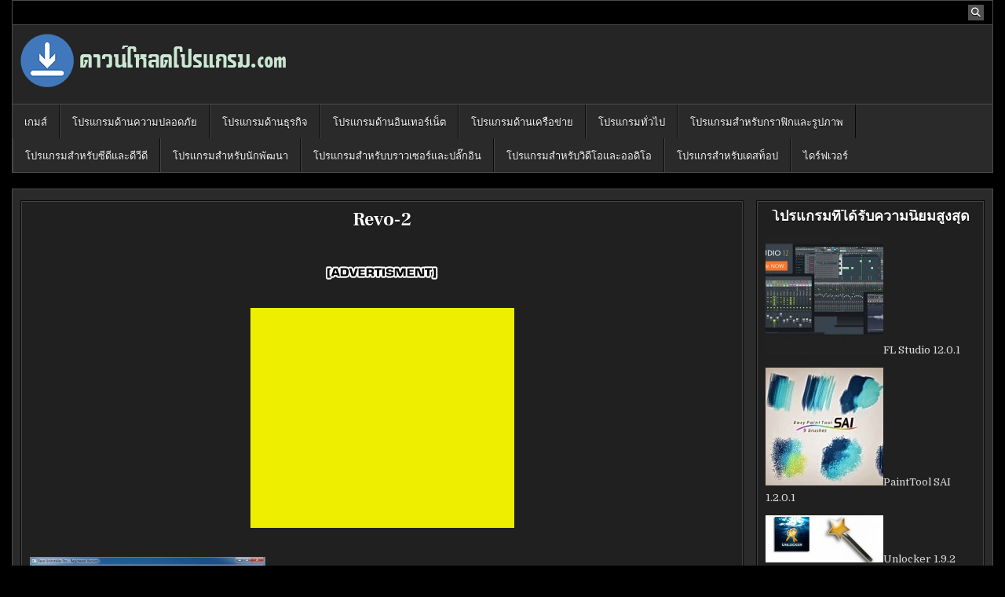

--- FILE ---
content_type: text/html; charset=UTF-8
request_url: https://xn--12c1batl1bmbns9b3e5jid9m.com/revo-uninstaller-pro-3-1-2/revo-2/
body_size: 12320
content:
<!DOCTYPE html>
<html dir="ltr" lang="th"
	prefix="og: https://ogp.me/ns#" >
<head>
<meta charset="UTF-8">
<meta name="viewport" content="width=device-width, initial-scale=1.0">
<link rel="profile" href="http://gmpg.org/xfn/11">
<title>Revo-2 | Download Program Free | ดาวน์โหลดโปรแกรมฟรี</title>

		<!-- All in One SEO 4.2.0 -->
		<meta name="robots" content="max-image-preview:large" />
		<link rel="canonical" href="https://xn--12c1batl1bmbns9b3e5jid9m.com/revo-uninstaller-pro-3-1-2/revo-2/" />
		<meta property="og:locale" content="th_TH" />
		<meta property="og:site_name" content="Download Program Free | ดาวน์โหลดโปรแกรมฟรี | ดาวน์โหลดโปรแกรม ดอท คอม รวบรวมโปรแกรมดี โปรแกรมฟรี ไว้ให้คุณได้เลือก download ไว้มากมาย" />
		<meta property="og:type" content="article" />
		<meta property="og:title" content="Revo-2 | Download Program Free | ดาวน์โหลดโปรแกรมฟรี" />
		<meta property="og:url" content="https://xn--12c1batl1bmbns9b3e5jid9m.com/revo-uninstaller-pro-3-1-2/revo-2/" />
		<meta property="og:image" content="https://xn--12c1batl1bmbns9b3e5jid9m.com/wp-content/uploads/2022/04/downloadprogramdotcom-1.png" />
		<meta property="og:image:secure_url" content="https://xn--12c1batl1bmbns9b3e5jid9m.com/wp-content/uploads/2022/04/downloadprogramdotcom-1.png" />
		<meta property="article:published_time" content="2015-05-24T08:49:32+00:00" />
		<meta property="article:modified_time" content="2015-05-24T08:49:32+00:00" />
		<meta name="twitter:card" content="summary" />
		<meta name="twitter:title" content="Revo-2 | Download Program Free | ดาวน์โหลดโปรแกรมฟรี" />
		<meta name="twitter:image" content="https://xn--12c1batl1bmbns9b3e5jid9m.com/wp-content/uploads/2022/04/downloadprogramdotcom-1.png" />
		<script type="application/ld+json" class="aioseo-schema">
			{"@context":"https:\/\/schema.org","@graph":[{"@type":"WebSite","@id":"https:\/\/xn--12c1batl1bmbns9b3e5jid9m.com\/#website","url":"https:\/\/xn--12c1batl1bmbns9b3e5jid9m.com\/","name":"Download Program Free | \u0e14\u0e32\u0e27\u0e19\u0e4c\u0e42\u0e2b\u0e25\u0e14\u0e42\u0e1b\u0e23\u0e41\u0e01\u0e23\u0e21\u0e1f\u0e23\u0e35","description":"\u0e14\u0e32\u0e27\u0e19\u0e4c\u0e42\u0e2b\u0e25\u0e14\u0e42\u0e1b\u0e23\u0e41\u0e01\u0e23\u0e21 \u0e14\u0e2d\u0e17 \u0e04\u0e2d\u0e21 \u0e23\u0e27\u0e1a\u0e23\u0e27\u0e21\u0e42\u0e1b\u0e23\u0e41\u0e01\u0e23\u0e21\u0e14\u0e35 \u0e42\u0e1b\u0e23\u0e41\u0e01\u0e23\u0e21\u0e1f\u0e23\u0e35 \u0e44\u0e27\u0e49\u0e43\u0e2b\u0e49\u0e04\u0e38\u0e13\u0e44\u0e14\u0e49\u0e40\u0e25\u0e37\u0e2d\u0e01 download \u0e44\u0e27\u0e49\u0e21\u0e32\u0e01\u0e21\u0e32\u0e22","inLanguage":"th","publisher":{"@id":"https:\/\/xn--12c1batl1bmbns9b3e5jid9m.com\/#organization"}},{"@type":"Organization","@id":"https:\/\/xn--12c1batl1bmbns9b3e5jid9m.com\/#organization","name":"\u0e14\u0e32\u0e27\u0e19\u0e4c\u0e42\u0e2b\u0e25\u0e14\u0e42\u0e1b\u0e23\u0e41\u0e01\u0e23\u0e21 \u0e14\u0e2d\u0e17 \u0e04\u0e2d\u0e21","url":"https:\/\/xn--12c1batl1bmbns9b3e5jid9m.com\/","logo":{"@type":"ImageObject","@id":"https:\/\/xn--12c1batl1bmbns9b3e5jid9m.com\/#organizationLogo","url":"https:\/\/xn--12c1batl1bmbns9b3e5jid9m.com\/wp-content\/uploads\/2016\/09\/cropped-download.png","width":512,"height":512},"image":{"@id":"https:\/\/xn--12c1batl1bmbns9b3e5jid9m.com\/#organizationLogo"}},{"@type":"BreadcrumbList","@id":"https:\/\/xn--12c1batl1bmbns9b3e5jid9m.com\/revo-uninstaller-pro-3-1-2\/revo-2\/#breadcrumblist","itemListElement":[{"@type":"ListItem","@id":"https:\/\/xn--12c1batl1bmbns9b3e5jid9m.com\/#listItem","position":1,"item":{"@type":"WebPage","@id":"https:\/\/xn--12c1batl1bmbns9b3e5jid9m.com\/","name":"Home","description":"\u0e14\u0e32\u0e27\u0e19\u0e4c\u0e42\u0e2b\u0e25\u0e14\u0e42\u0e1b\u0e23\u0e41\u0e01\u0e23\u0e21 \u0e14\u0e2d\u0e17 \u0e04\u0e2d\u0e21 \u0e23\u0e27\u0e1a\u0e23\u0e27\u0e21\u0e42\u0e1b\u0e23\u0e41\u0e01\u0e23\u0e21\u0e14\u0e35 \u0e42\u0e1b\u0e23\u0e41\u0e01\u0e23\u0e21\u0e1f\u0e23\u0e35 \u0e44\u0e27\u0e49\u0e43\u0e2b\u0e49\u0e04\u0e38\u0e13\u0e44\u0e14\u0e49\u0e40\u0e25\u0e37\u0e2d\u0e01 download \u0e44\u0e27\u0e49\u0e21\u0e32\u0e01\u0e21\u0e32\u0e22","url":"https:\/\/xn--12c1batl1bmbns9b3e5jid9m.com\/"},"nextItem":"https:\/\/xn--12c1batl1bmbns9b3e5jid9m.com\/revo-uninstaller-pro-3-1-2\/revo-2\/#listItem"},{"@type":"ListItem","@id":"https:\/\/xn--12c1batl1bmbns9b3e5jid9m.com\/revo-uninstaller-pro-3-1-2\/revo-2\/#listItem","position":2,"item":{"@type":"WebPage","@id":"https:\/\/xn--12c1batl1bmbns9b3e5jid9m.com\/revo-uninstaller-pro-3-1-2\/revo-2\/","name":"Revo-2","url":"https:\/\/xn--12c1batl1bmbns9b3e5jid9m.com\/revo-uninstaller-pro-3-1-2\/revo-2\/"},"previousItem":"https:\/\/xn--12c1batl1bmbns9b3e5jid9m.com\/#listItem"}]},{"@type":"Person","@id":"https:\/\/xn--12c1batl1bmbns9b3e5jid9m.com\/author\/ppong\/#author","url":"https:\/\/xn--12c1batl1bmbns9b3e5jid9m.com\/author\/ppong\/","name":"Program","image":{"@type":"ImageObject","@id":"https:\/\/xn--12c1batl1bmbns9b3e5jid9m.com\/revo-uninstaller-pro-3-1-2\/revo-2\/#authorImage","url":"https:\/\/secure.gravatar.com\/avatar\/33d5c7eab3aa99cf2d11a6dc7c4e1ceb?s=96&d=mm&r=g","width":96,"height":96,"caption":"Program"}},{"@type":"ItemPage","@id":"https:\/\/xn--12c1batl1bmbns9b3e5jid9m.com\/revo-uninstaller-pro-3-1-2\/revo-2\/#itempage","url":"https:\/\/xn--12c1batl1bmbns9b3e5jid9m.com\/revo-uninstaller-pro-3-1-2\/revo-2\/","name":"Revo-2 | Download Program Free | \u0e14\u0e32\u0e27\u0e19\u0e4c\u0e42\u0e2b\u0e25\u0e14\u0e42\u0e1b\u0e23\u0e41\u0e01\u0e23\u0e21\u0e1f\u0e23\u0e35","inLanguage":"th","isPartOf":{"@id":"https:\/\/xn--12c1batl1bmbns9b3e5jid9m.com\/#website"},"breadcrumb":{"@id":"https:\/\/xn--12c1batl1bmbns9b3e5jid9m.com\/revo-uninstaller-pro-3-1-2\/revo-2\/#breadcrumblist"},"author":"https:\/\/xn--12c1batl1bmbns9b3e5jid9m.com\/author\/ppong\/#author","creator":"https:\/\/xn--12c1batl1bmbns9b3e5jid9m.com\/author\/ppong\/#author","datePublished":"2015-05-24T08:49:32+07:00","dateModified":"2015-05-24T08:49:32+07:00"}]}
		</script>
		<!-- All in One SEO -->

<link rel='dns-prefetch' href='//www.googletagmanager.com' />
<link rel='dns-prefetch' href='//fonts.googleapis.com' />
<link rel='dns-prefetch' href='//pagead2.googlesyndication.com' />
<link rel="alternate" type="application/rss+xml" title="Download Program Free | ดาวน์โหลดโปรแกรมฟรี &raquo; ฟีด" href="https://xn--12c1batl1bmbns9b3e5jid9m.com/feed/" />
<link rel="alternate" type="application/rss+xml" title="Download Program Free | ดาวน์โหลดโปรแกรมฟรี &raquo; ฟีดความเห็น" href="https://xn--12c1batl1bmbns9b3e5jid9m.com/comments/feed/" />
<link rel="alternate" type="application/rss+xml" title="Download Program Free | ดาวน์โหลดโปรแกรมฟรี &raquo; Revo-2 ฟีดความเห็น" href="https://xn--12c1batl1bmbns9b3e5jid9m.com/revo-uninstaller-pro-3-1-2/revo-2/feed/" />
<link rel='stylesheet' id='wp-block-library-css'  href='https://xn--12c1batl1bmbns9b3e5jid9m.com/wp-includes/css/dist/block-library/style.min.css?ver=5.9.3' type='text/css' media='all' />
<style id='global-styles-inline-css' type='text/css'>
body{--wp--preset--color--black: #000000;--wp--preset--color--cyan-bluish-gray: #abb8c3;--wp--preset--color--white: #ffffff;--wp--preset--color--pale-pink: #f78da7;--wp--preset--color--vivid-red: #cf2e2e;--wp--preset--color--luminous-vivid-orange: #ff6900;--wp--preset--color--luminous-vivid-amber: #fcb900;--wp--preset--color--light-green-cyan: #7bdcb5;--wp--preset--color--vivid-green-cyan: #00d084;--wp--preset--color--pale-cyan-blue: #8ed1fc;--wp--preset--color--vivid-cyan-blue: #0693e3;--wp--preset--color--vivid-purple: #9b51e0;--wp--preset--gradient--vivid-cyan-blue-to-vivid-purple: linear-gradient(135deg,rgba(6,147,227,1) 0%,rgb(155,81,224) 100%);--wp--preset--gradient--light-green-cyan-to-vivid-green-cyan: linear-gradient(135deg,rgb(122,220,180) 0%,rgb(0,208,130) 100%);--wp--preset--gradient--luminous-vivid-amber-to-luminous-vivid-orange: linear-gradient(135deg,rgba(252,185,0,1) 0%,rgba(255,105,0,1) 100%);--wp--preset--gradient--luminous-vivid-orange-to-vivid-red: linear-gradient(135deg,rgba(255,105,0,1) 0%,rgb(207,46,46) 100%);--wp--preset--gradient--very-light-gray-to-cyan-bluish-gray: linear-gradient(135deg,rgb(238,238,238) 0%,rgb(169,184,195) 100%);--wp--preset--gradient--cool-to-warm-spectrum: linear-gradient(135deg,rgb(74,234,220) 0%,rgb(151,120,209) 20%,rgb(207,42,186) 40%,rgb(238,44,130) 60%,rgb(251,105,98) 80%,rgb(254,248,76) 100%);--wp--preset--gradient--blush-light-purple: linear-gradient(135deg,rgb(255,206,236) 0%,rgb(152,150,240) 100%);--wp--preset--gradient--blush-bordeaux: linear-gradient(135deg,rgb(254,205,165) 0%,rgb(254,45,45) 50%,rgb(107,0,62) 100%);--wp--preset--gradient--luminous-dusk: linear-gradient(135deg,rgb(255,203,112) 0%,rgb(199,81,192) 50%,rgb(65,88,208) 100%);--wp--preset--gradient--pale-ocean: linear-gradient(135deg,rgb(255,245,203) 0%,rgb(182,227,212) 50%,rgb(51,167,181) 100%);--wp--preset--gradient--electric-grass: linear-gradient(135deg,rgb(202,248,128) 0%,rgb(113,206,126) 100%);--wp--preset--gradient--midnight: linear-gradient(135deg,rgb(2,3,129) 0%,rgb(40,116,252) 100%);--wp--preset--duotone--dark-grayscale: url('#wp-duotone-dark-grayscale');--wp--preset--duotone--grayscale: url('#wp-duotone-grayscale');--wp--preset--duotone--purple-yellow: url('#wp-duotone-purple-yellow');--wp--preset--duotone--blue-red: url('#wp-duotone-blue-red');--wp--preset--duotone--midnight: url('#wp-duotone-midnight');--wp--preset--duotone--magenta-yellow: url('#wp-duotone-magenta-yellow');--wp--preset--duotone--purple-green: url('#wp-duotone-purple-green');--wp--preset--duotone--blue-orange: url('#wp-duotone-blue-orange');--wp--preset--font-size--small: 13px;--wp--preset--font-size--medium: 20px;--wp--preset--font-size--large: 36px;--wp--preset--font-size--x-large: 42px;}.has-black-color{color: var(--wp--preset--color--black) !important;}.has-cyan-bluish-gray-color{color: var(--wp--preset--color--cyan-bluish-gray) !important;}.has-white-color{color: var(--wp--preset--color--white) !important;}.has-pale-pink-color{color: var(--wp--preset--color--pale-pink) !important;}.has-vivid-red-color{color: var(--wp--preset--color--vivid-red) !important;}.has-luminous-vivid-orange-color{color: var(--wp--preset--color--luminous-vivid-orange) !important;}.has-luminous-vivid-amber-color{color: var(--wp--preset--color--luminous-vivid-amber) !important;}.has-light-green-cyan-color{color: var(--wp--preset--color--light-green-cyan) !important;}.has-vivid-green-cyan-color{color: var(--wp--preset--color--vivid-green-cyan) !important;}.has-pale-cyan-blue-color{color: var(--wp--preset--color--pale-cyan-blue) !important;}.has-vivid-cyan-blue-color{color: var(--wp--preset--color--vivid-cyan-blue) !important;}.has-vivid-purple-color{color: var(--wp--preset--color--vivid-purple) !important;}.has-black-background-color{background-color: var(--wp--preset--color--black) !important;}.has-cyan-bluish-gray-background-color{background-color: var(--wp--preset--color--cyan-bluish-gray) !important;}.has-white-background-color{background-color: var(--wp--preset--color--white) !important;}.has-pale-pink-background-color{background-color: var(--wp--preset--color--pale-pink) !important;}.has-vivid-red-background-color{background-color: var(--wp--preset--color--vivid-red) !important;}.has-luminous-vivid-orange-background-color{background-color: var(--wp--preset--color--luminous-vivid-orange) !important;}.has-luminous-vivid-amber-background-color{background-color: var(--wp--preset--color--luminous-vivid-amber) !important;}.has-light-green-cyan-background-color{background-color: var(--wp--preset--color--light-green-cyan) !important;}.has-vivid-green-cyan-background-color{background-color: var(--wp--preset--color--vivid-green-cyan) !important;}.has-pale-cyan-blue-background-color{background-color: var(--wp--preset--color--pale-cyan-blue) !important;}.has-vivid-cyan-blue-background-color{background-color: var(--wp--preset--color--vivid-cyan-blue) !important;}.has-vivid-purple-background-color{background-color: var(--wp--preset--color--vivid-purple) !important;}.has-black-border-color{border-color: var(--wp--preset--color--black) !important;}.has-cyan-bluish-gray-border-color{border-color: var(--wp--preset--color--cyan-bluish-gray) !important;}.has-white-border-color{border-color: var(--wp--preset--color--white) !important;}.has-pale-pink-border-color{border-color: var(--wp--preset--color--pale-pink) !important;}.has-vivid-red-border-color{border-color: var(--wp--preset--color--vivid-red) !important;}.has-luminous-vivid-orange-border-color{border-color: var(--wp--preset--color--luminous-vivid-orange) !important;}.has-luminous-vivid-amber-border-color{border-color: var(--wp--preset--color--luminous-vivid-amber) !important;}.has-light-green-cyan-border-color{border-color: var(--wp--preset--color--light-green-cyan) !important;}.has-vivid-green-cyan-border-color{border-color: var(--wp--preset--color--vivid-green-cyan) !important;}.has-pale-cyan-blue-border-color{border-color: var(--wp--preset--color--pale-cyan-blue) !important;}.has-vivid-cyan-blue-border-color{border-color: var(--wp--preset--color--vivid-cyan-blue) !important;}.has-vivid-purple-border-color{border-color: var(--wp--preset--color--vivid-purple) !important;}.has-vivid-cyan-blue-to-vivid-purple-gradient-background{background: var(--wp--preset--gradient--vivid-cyan-blue-to-vivid-purple) !important;}.has-light-green-cyan-to-vivid-green-cyan-gradient-background{background: var(--wp--preset--gradient--light-green-cyan-to-vivid-green-cyan) !important;}.has-luminous-vivid-amber-to-luminous-vivid-orange-gradient-background{background: var(--wp--preset--gradient--luminous-vivid-amber-to-luminous-vivid-orange) !important;}.has-luminous-vivid-orange-to-vivid-red-gradient-background{background: var(--wp--preset--gradient--luminous-vivid-orange-to-vivid-red) !important;}.has-very-light-gray-to-cyan-bluish-gray-gradient-background{background: var(--wp--preset--gradient--very-light-gray-to-cyan-bluish-gray) !important;}.has-cool-to-warm-spectrum-gradient-background{background: var(--wp--preset--gradient--cool-to-warm-spectrum) !important;}.has-blush-light-purple-gradient-background{background: var(--wp--preset--gradient--blush-light-purple) !important;}.has-blush-bordeaux-gradient-background{background: var(--wp--preset--gradient--blush-bordeaux) !important;}.has-luminous-dusk-gradient-background{background: var(--wp--preset--gradient--luminous-dusk) !important;}.has-pale-ocean-gradient-background{background: var(--wp--preset--gradient--pale-ocean) !important;}.has-electric-grass-gradient-background{background: var(--wp--preset--gradient--electric-grass) !important;}.has-midnight-gradient-background{background: var(--wp--preset--gradient--midnight) !important;}.has-small-font-size{font-size: var(--wp--preset--font-size--small) !important;}.has-medium-font-size{font-size: var(--wp--preset--font-size--medium) !important;}.has-large-font-size{font-size: var(--wp--preset--font-size--large) !important;}.has-x-large-font-size{font-size: var(--wp--preset--font-size--x-large) !important;}
</style>
<link rel='stylesheet' id='cutemag-maincss-css'  href='https://xn--12c1batl1bmbns9b3e5jid9m.com/wp-content/themes/cutemag/style.css' type='text/css' media='all' />
<link rel='stylesheet' id='fontawesome-css'  href='https://xn--12c1batl1bmbns9b3e5jid9m.com/wp-content/themes/cutemag/assets/css/all.min.css' type='text/css' media='all' />
<link rel='stylesheet' id='cutemag-webfont-css'  href='//fonts.googleapis.com/css?family=Domine:400,700|Oswald:400,700|Patua+One|Frank+Ruhl+Libre:400,700&#038;display=swap' type='text/css' media='all' />
<script type='text/javascript' src='https://xn--12c1batl1bmbns9b3e5jid9m.com/wp-includes/js/jquery/jquery.min.js?ver=3.6.0' id='jquery-core-js'></script>
<script type='text/javascript' src='https://xn--12c1batl1bmbns9b3e5jid9m.com/wp-includes/js/jquery/jquery-migrate.min.js?ver=3.3.2' id='jquery-migrate-js'></script>
<script type='text/javascript' id='jquery-js-after'>
jQuery(document).ready(function() {
	jQuery(".46b7aaffa40c6c8783d3add1b6995316").click(function() {
		jQuery.post(
			"https://xn--12c1batl1bmbns9b3e5jid9m.com/wp-admin/admin-ajax.php", {
				"action": "quick_adsense_onpost_ad_click",
				"quick_adsense_onpost_ad_index": jQuery(this).attr("data-index"),
				"quick_adsense_nonce": "f35c65bc36",
			}, function(response) { }
		);
	});
});
</script>
<!--[if lt IE 9]>
<script type='text/javascript' src='https://xn--12c1batl1bmbns9b3e5jid9m.com/wp-content/themes/cutemag/assets/js/respond.min.js' id='respond-js'></script>
<![endif]-->

<!-- Google Analytics snippet added by Site Kit -->
<script type='text/javascript' src='https://www.googletagmanager.com/gtag/js?id=UA-201868306-1' id='google_gtagjs-js' async></script>
<script type='text/javascript' id='google_gtagjs-js-after'>
window.dataLayer = window.dataLayer || [];function gtag(){dataLayer.push(arguments);}
gtag('set', 'linker', {"domains":["xn--12c1batl1bmbns9b3e5jid9m.com"]} );
gtag("js", new Date());
gtag("set", "developer_id.dZTNiMT", true);
gtag("config", "UA-201868306-1", {"anonymize_ip":true});
</script>

<!-- End Google Analytics snippet added by Site Kit -->
<link rel="https://api.w.org/" href="https://xn--12c1batl1bmbns9b3e5jid9m.com/wp-json/" /><link rel="alternate" type="application/json" href="https://xn--12c1batl1bmbns9b3e5jid9m.com/wp-json/wp/v2/media/1112" /><link rel="EditURI" type="application/rsd+xml" title="RSD" href="https://xn--12c1batl1bmbns9b3e5jid9m.com/xmlrpc.php?rsd" />
<link rel="wlwmanifest" type="application/wlwmanifest+xml" href="https://xn--12c1batl1bmbns9b3e5jid9m.com/wp-includes/wlwmanifest.xml" /> 
<meta name="generator" content="WordPress 5.9.3" />
<link rel='shortlink' href='https://xn--12c1batl1bmbns9b3e5jid9m.com/?p=1112' />
<link rel="alternate" type="application/json+oembed" href="https://xn--12c1batl1bmbns9b3e5jid9m.com/wp-json/oembed/1.0/embed?url=https%3A%2F%2Fxn--12c1batl1bmbns9b3e5jid9m.com%2Frevo-uninstaller-pro-3-1-2%2Frevo-2%2F" />
<link rel="alternate" type="text/xml+oembed" href="https://xn--12c1batl1bmbns9b3e5jid9m.com/wp-json/oembed/1.0/embed?url=https%3A%2F%2Fxn--12c1batl1bmbns9b3e5jid9m.com%2Frevo-uninstaller-pro-3-1-2%2Frevo-2%2F&#038;format=xml" />
<meta name="generator" content="Site Kit by Google 1.74.0" /><script async src="//pagead2.googlesyndication.com/pagead/js/adsbygoogle.js"></script>
<script>
     (adsbygoogle = window.adsbygoogle || []).push({
          google_ad_client: "ca-pub-9903824747075269",
          enable_page_level_ads: true
     });
</script>

<meta name="google-site-verification" content="nSiBKSYBzfGMNFjbxCN-oDaKqKSG48hHAkFrla8quB0" />

<!-- Global site tag (gtag.js) - Google Analytics -->
<script async src="https://www.googletagmanager.com/gtag/js?id=G-WSMQ63NQFV"></script>
<script>
  window.dataLayer = window.dataLayer || [];
  function gtag(){dataLayer.push(arguments);}
  gtag('js', new Date());

  gtag('config', 'G-WSMQ63NQFV');
</script>		<script type="text/javascript">
			var _statcounter = _statcounter || [];
			_statcounter.push({"tags": {"author": "PPong"}});
		</script>
		<!-- This site is powered by Tweet, Like, Plusone and Share Plugin - http://techxt.com/tweet-like-google-1-and-share-plugin-wordpress/ -->
		<meta property="og:type" content="article" />
		<meta property="og:title" content="Revo-2" />
		<meta property="og:url" content="https://xn--12c1batl1bmbns9b3e5jid9m.com/revo-uninstaller-pro-3-1-2/revo-2/" />
		<meta property="og:site_name" content="Download Program Free | ดาวน์โหลดโปรแกรมฟรี" />
		<meta property="og:description" content="Revo-2" />
		<!--[if lt IE 9]>
	  <script src="//html5shim.googlecode.com/svn/trunk/html5.js"></script>
	<![endif]-->
					<meta property="og:image" content="https://xn--12c1batl1bmbns9b3e5jid9m.com/wp-content/uploads/2015/05/Revo-2.jpg" />
			<style type="text/css">div.socialicons{float:left;display:block;margin-right: 10px;line-height: 1;padding-bottom:10px;}div.socialiconsv{line-height: 1;}div.socialiconsv p{line-height: 1;display:none;}div.socialicons p{margin-bottom: 0px !important;margin-top: 0px !important;padding-bottom: 0px !important;padding-top: 0px !important;}div.social4iv{background: none repeat scroll 0 0 #FFFFFF;border: 1px solid #aaa;border-radius: 3px 3px 3px 3px;box-shadow: 3px 3px 3px #DDDDDD;padding: 3px;position: fixed;text-align: center;top: 55px;width: 76px;display:none;}div.socialiconsv{padding-bottom: 5px;}</style>
<script type="text/javascript" src="https://platform.twitter.com/widgets.js"></script><script async defer crossorigin="anonymous" src="//connect.facebook.net/en_US/sdk.js#xfbml=1&version=v4.0"></script><script type="text/javascript" src="https://apis.google.com/js/plusone.js"></script><script type="text/javascript" src="https://platform.linkedin.com/in.js"></script><link rel="pingback" href="https://xn--12c1batl1bmbns9b3e5jid9m.com/xmlrpc.php"><meta name="google-site-verification" content="nSiBKSYBzfGMNFjbxCN-oDaKqKSG48hHAkFrla8quB0">
<!-- Google AdSense snippet added by Site Kit -->
<meta name="google-adsense-platform-account" content="ca-host-pub-2644536267352236">
<meta name="google-adsense-platform-domain" content="sitekit.withgoogle.com">
<!-- End Google AdSense snippet added by Site Kit -->
    <style type="text/css">
            .cutemag-site-title, .cutemag-site-description {position: absolute;clip: rect(1px, 1px, 1px, 1px);}
        </style>
    <style type="text/css" id="custom-background-css">
body.custom-background { background-color: #000000; }
</style>
	
<!-- Google AdSense snippet added by Site Kit -->
<script async="async" src="https://pagead2.googlesyndication.com/pagead/js/adsbygoogle.js?client=ca-pub-9903824747075269" crossorigin="anonymous" type="text/javascript"></script>

<!-- End Google AdSense snippet added by Site Kit -->
<link rel="icon" href="https://xn--12c1batl1bmbns9b3e5jid9m.com/wp-content/uploads/2016/09/cropped-download-32x32.png" sizes="32x32" />
<link rel="icon" href="https://xn--12c1batl1bmbns9b3e5jid9m.com/wp-content/uploads/2016/09/cropped-download-192x192.png" sizes="192x192" />
<link rel="apple-touch-icon" href="https://xn--12c1batl1bmbns9b3e5jid9m.com/wp-content/uploads/2016/09/cropped-download-180x180.png" />
<meta name="msapplication-TileImage" content="https://xn--12c1batl1bmbns9b3e5jid9m.com/wp-content/uploads/2016/09/cropped-download-270x270.png" />
</head>

<body class="attachment attachment-template-default single single-attachment postid-1112 attachmentid-1112 attachment-jpeg custom-background wp-custom-logo cutemag-group-blog cutemag-animated cutemag-fadein cutemag-theme-is-active cutemag-custom-logo-active cutemag-layout-type-boxed cutemag-header-banner-active cutemag-logo-above-title cutemag-primary-menu-active cutemag-primary-mobile-menu-active cutemag-secondary-menu-inactive cutemag-secondary-mobile-menu-active cutemag-secondary-menu-before-header cutemag-secondary-social-icons cutemag-table-css-active" id="cutemag-site-body" itemscope="itemscope" itemtype="http://schema.org/WebPage">
<svg xmlns="http://www.w3.org/2000/svg" viewBox="0 0 0 0" width="0" height="0" focusable="false" role="none" style="visibility: hidden; position: absolute; left: -9999px; overflow: hidden;" ><defs><filter id="wp-duotone-dark-grayscale"><feColorMatrix color-interpolation-filters="sRGB" type="matrix" values=" .299 .587 .114 0 0 .299 .587 .114 0 0 .299 .587 .114 0 0 .299 .587 .114 0 0 " /><feComponentTransfer color-interpolation-filters="sRGB" ><feFuncR type="table" tableValues="0 0.49803921568627" /><feFuncG type="table" tableValues="0 0.49803921568627" /><feFuncB type="table" tableValues="0 0.49803921568627" /><feFuncA type="table" tableValues="1 1" /></feComponentTransfer><feComposite in2="SourceGraphic" operator="in" /></filter></defs></svg><svg xmlns="http://www.w3.org/2000/svg" viewBox="0 0 0 0" width="0" height="0" focusable="false" role="none" style="visibility: hidden; position: absolute; left: -9999px; overflow: hidden;" ><defs><filter id="wp-duotone-grayscale"><feColorMatrix color-interpolation-filters="sRGB" type="matrix" values=" .299 .587 .114 0 0 .299 .587 .114 0 0 .299 .587 .114 0 0 .299 .587 .114 0 0 " /><feComponentTransfer color-interpolation-filters="sRGB" ><feFuncR type="table" tableValues="0 1" /><feFuncG type="table" tableValues="0 1" /><feFuncB type="table" tableValues="0 1" /><feFuncA type="table" tableValues="1 1" /></feComponentTransfer><feComposite in2="SourceGraphic" operator="in" /></filter></defs></svg><svg xmlns="http://www.w3.org/2000/svg" viewBox="0 0 0 0" width="0" height="0" focusable="false" role="none" style="visibility: hidden; position: absolute; left: -9999px; overflow: hidden;" ><defs><filter id="wp-duotone-purple-yellow"><feColorMatrix color-interpolation-filters="sRGB" type="matrix" values=" .299 .587 .114 0 0 .299 .587 .114 0 0 .299 .587 .114 0 0 .299 .587 .114 0 0 " /><feComponentTransfer color-interpolation-filters="sRGB" ><feFuncR type="table" tableValues="0.54901960784314 0.98823529411765" /><feFuncG type="table" tableValues="0 1" /><feFuncB type="table" tableValues="0.71764705882353 0.25490196078431" /><feFuncA type="table" tableValues="1 1" /></feComponentTransfer><feComposite in2="SourceGraphic" operator="in" /></filter></defs></svg><svg xmlns="http://www.w3.org/2000/svg" viewBox="0 0 0 0" width="0" height="0" focusable="false" role="none" style="visibility: hidden; position: absolute; left: -9999px; overflow: hidden;" ><defs><filter id="wp-duotone-blue-red"><feColorMatrix color-interpolation-filters="sRGB" type="matrix" values=" .299 .587 .114 0 0 .299 .587 .114 0 0 .299 .587 .114 0 0 .299 .587 .114 0 0 " /><feComponentTransfer color-interpolation-filters="sRGB" ><feFuncR type="table" tableValues="0 1" /><feFuncG type="table" tableValues="0 0.27843137254902" /><feFuncB type="table" tableValues="0.5921568627451 0.27843137254902" /><feFuncA type="table" tableValues="1 1" /></feComponentTransfer><feComposite in2="SourceGraphic" operator="in" /></filter></defs></svg><svg xmlns="http://www.w3.org/2000/svg" viewBox="0 0 0 0" width="0" height="0" focusable="false" role="none" style="visibility: hidden; position: absolute; left: -9999px; overflow: hidden;" ><defs><filter id="wp-duotone-midnight"><feColorMatrix color-interpolation-filters="sRGB" type="matrix" values=" .299 .587 .114 0 0 .299 .587 .114 0 0 .299 .587 .114 0 0 .299 .587 .114 0 0 " /><feComponentTransfer color-interpolation-filters="sRGB" ><feFuncR type="table" tableValues="0 0" /><feFuncG type="table" tableValues="0 0.64705882352941" /><feFuncB type="table" tableValues="0 1" /><feFuncA type="table" tableValues="1 1" /></feComponentTransfer><feComposite in2="SourceGraphic" operator="in" /></filter></defs></svg><svg xmlns="http://www.w3.org/2000/svg" viewBox="0 0 0 0" width="0" height="0" focusable="false" role="none" style="visibility: hidden; position: absolute; left: -9999px; overflow: hidden;" ><defs><filter id="wp-duotone-magenta-yellow"><feColorMatrix color-interpolation-filters="sRGB" type="matrix" values=" .299 .587 .114 0 0 .299 .587 .114 0 0 .299 .587 .114 0 0 .299 .587 .114 0 0 " /><feComponentTransfer color-interpolation-filters="sRGB" ><feFuncR type="table" tableValues="0.78039215686275 1" /><feFuncG type="table" tableValues="0 0.94901960784314" /><feFuncB type="table" tableValues="0.35294117647059 0.47058823529412" /><feFuncA type="table" tableValues="1 1" /></feComponentTransfer><feComposite in2="SourceGraphic" operator="in" /></filter></defs></svg><svg xmlns="http://www.w3.org/2000/svg" viewBox="0 0 0 0" width="0" height="0" focusable="false" role="none" style="visibility: hidden; position: absolute; left: -9999px; overflow: hidden;" ><defs><filter id="wp-duotone-purple-green"><feColorMatrix color-interpolation-filters="sRGB" type="matrix" values=" .299 .587 .114 0 0 .299 .587 .114 0 0 .299 .587 .114 0 0 .299 .587 .114 0 0 " /><feComponentTransfer color-interpolation-filters="sRGB" ><feFuncR type="table" tableValues="0.65098039215686 0.40392156862745" /><feFuncG type="table" tableValues="0 1" /><feFuncB type="table" tableValues="0.44705882352941 0.4" /><feFuncA type="table" tableValues="1 1" /></feComponentTransfer><feComposite in2="SourceGraphic" operator="in" /></filter></defs></svg><svg xmlns="http://www.w3.org/2000/svg" viewBox="0 0 0 0" width="0" height="0" focusable="false" role="none" style="visibility: hidden; position: absolute; left: -9999px; overflow: hidden;" ><defs><filter id="wp-duotone-blue-orange"><feColorMatrix color-interpolation-filters="sRGB" type="matrix" values=" .299 .587 .114 0 0 .299 .587 .114 0 0 .299 .587 .114 0 0 .299 .587 .114 0 0 " /><feComponentTransfer color-interpolation-filters="sRGB" ><feFuncR type="table" tableValues="0.098039215686275 1" /><feFuncG type="table" tableValues="0 0.66274509803922" /><feFuncB type="table" tableValues="0.84705882352941 0.41960784313725" /><feFuncA type="table" tableValues="1 1" /></feComponentTransfer><feComposite in2="SourceGraphic" operator="in" /></filter></defs></svg><a class="skip-link screen-reader-text" href="#cutemag-posts-wrapper">Skip to content</a>

<div class="cutemag-site-wrapper">


<div class="cutemag-container cutemag-secondary-menu-container cutemag-clearfix">
<div class="cutemag-outer-wrapper">
<div class="cutemag-secondary-menu-container-inside cutemag-clearfix">
<nav class="cutemag-nav-secondary" id="cutemag-secondary-navigation" itemscope="itemscope" itemtype="http://schema.org/SiteNavigationElement" role="navigation" aria-label="Secondary Menu">


            
<div class='cutemag-social-icons'>
                                                                                                                                                                                                                                                                        <a href="#" class="cutemag-social-icon-search" aria-label="Search Button"><i class="fas fa-search" aria-hidden="true" title="Search"></i></a></div>

        <div id="cutemag-search-overlay-wrap" class="cutemag-search-overlay">
          <div class="cutemag-search-overlay-content">
            
<form role="search" method="get" class="cutemag-search-form" action="https://xn--12c1batl1bmbns9b3e5jid9m.com/">
<label>
    <span class="cutemag-sr-only">Search for:</span>
    <input type="search" class="cutemag-search-field" placeholder="Search &hellip;" value="" name="s" />
</label>
<input type="submit" class="cutemag-search-submit" value="&#xf002;" />
</form>          </div>
          <button class="cutemag-search-closebtn" aria-label="Close Search" title="Close Search">&#xD7;</button>
        </div>
    
</nav>
</div>
</div>
</div>


<div class="cutemag-site-header cutemag-container" id="cutemag-header" itemscope="itemscope" itemtype="http://schema.org/WPHeader" role="banner">
<div class="cutemag-head-content cutemag-clearfix" id="cutemag-head-content">

<div class="cutemag-outer-wrapper">
<div class="cutemag-header-inside cutemag-clearfix">
<div class="cutemag-header-inside-content cutemag-clearfix">
<div class="cutemag-header-inside-container">

<div class="cutemag-logo">
    <div class="site-branding site-branding-full">
    <div class="cutemag-custom-logo-image">
    <a href="https://xn--12c1batl1bmbns9b3e5jid9m.com/" rel="home" class="cutemag-logo-img-link">
        <img src="https://xn--12c1batl1bmbns9b3e5jid9m.com/wp-content/uploads/2022/04/downloadprogramdotcom-1.png" alt="" class="cutemag-logo-img"/>
    </a>
    </div>
    <div class="cutemag-custom-logo-info">            <p class="cutemag-site-title"><a href="https://xn--12c1batl1bmbns9b3e5jid9m.com/" rel="home">Download Program Free | ดาวน์โหลดโปรแกรมฟรี</a></p>
            <p class="cutemag-site-description">ดาวน์โหลดโปรแกรม ดอท คอม รวบรวมโปรแกรมดี โปรแกรมฟรี ไว้ให้คุณได้เลือก download ไว้มากมาย</p>    </div>
    </div>
</div>

<div class="cutemag-header-banner">
</div>

</div>
</div>
</div>
</div>

</div><!--/#cutemag-head-content -->
</div><!--/#cutemag-header -->


<div class="cutemag-container cutemag-primary-menu-container cutemag-clearfix">
<div class="cutemag-outer-wrapper">
<div class="cutemag-primary-menu-container-inside cutemag-clearfix">
<nav class="cutemag-nav-primary" id="cutemag-primary-navigation" itemscope="itemscope" itemtype="http://schema.org/SiteNavigationElement" role="navigation" aria-label="Primary Menu">

<button class="cutemag-primary-responsive-menu-icon" aria-controls="cutemag-menu-primary-navigation" aria-expanded="false">Menu</button>
<ul id="cutemag-menu-primary-navigation" class="cutemag-primary-nav-menu cutemag-menu-primary"><li id="menu-item-5" class="menu-item menu-item-type-taxonomy menu-item-object-category menu-item-5"><a href="https://xn--12c1batl1bmbns9b3e5jid9m.com/ดาวน์โหลด/games/">เกมส์</a></li>
<li id="menu-item-6" class="menu-item menu-item-type-taxonomy menu-item-object-category menu-item-6"><a href="https://xn--12c1batl1bmbns9b3e5jid9m.com/ดาวน์โหลด/security-programs/">โปรแกรมด้านความปลอดภัย</a></li>
<li id="menu-item-7" class="menu-item menu-item-type-taxonomy menu-item-object-category menu-item-7"><a href="https://xn--12c1batl1bmbns9b3e5jid9m.com/ดาวน์โหลด/business-programs/">โปรแกรมด้านธุรกิจ</a></li>
<li id="menu-item-8" class="menu-item menu-item-type-taxonomy menu-item-object-category menu-item-8"><a href="https://xn--12c1batl1bmbns9b3e5jid9m.com/ดาวน์โหลด/internet-programs/">โปรแกรมด้านอินเทอร์เน็ต</a></li>
<li id="menu-item-9" class="menu-item menu-item-type-taxonomy menu-item-object-category menu-item-9"><a href="https://xn--12c1batl1bmbns9b3e5jid9m.com/ดาวน์โหลด/network-programs/">โปรแกรมด้านเครือข่าย</a></li>
<li id="menu-item-10" class="menu-item menu-item-type-taxonomy menu-item-object-category menu-item-10"><a href="https://xn--12c1batl1bmbns9b3e5jid9m.com/ดาวน์โหลด/general-programs/">โปรแกรมทั่วไป</a></li>
<li id="menu-item-11" class="menu-item menu-item-type-taxonomy menu-item-object-category menu-item-11"><a href="https://xn--12c1batl1bmbns9b3e5jid9m.com/ดาวน์โหลด/graphic-and-photo-programs/">โปรแกรมสำหรับกราฟิกและรูปภาพ</a></li>
<li id="menu-item-12" class="menu-item menu-item-type-taxonomy menu-item-object-category menu-item-12"><a href="https://xn--12c1batl1bmbns9b3e5jid9m.com/ดาวน์โหลด/cd-and-dvd-programs/">โปรแกรมสำหรับซีดีและดีวีดี</a></li>
<li id="menu-item-13" class="menu-item menu-item-type-taxonomy menu-item-object-category menu-item-13"><a href="https://xn--12c1batl1bmbns9b3e5jid9m.com/ดาวน์โหลด/developer-programs/">โปรแกรมสำหรับนักพัฒนา</a></li>
<li id="menu-item-14" class="menu-item menu-item-type-taxonomy menu-item-object-category menu-item-14"><a href="https://xn--12c1batl1bmbns9b3e5jid9m.com/ดาวน์โหลด/browser-and-plugin-programs/">โปรแกรมสำหรับบราวเซอร์และปลั๊กอิน</a></li>
<li id="menu-item-15" class="menu-item menu-item-type-taxonomy menu-item-object-category menu-item-15"><a href="https://xn--12c1batl1bmbns9b3e5jid9m.com/ดาวน์โหลด/video-and-audio-programs/">โปรแกรมสำหรับวิดีโอและออดิโอ</a></li>
<li id="menu-item-16" class="menu-item menu-item-type-taxonomy menu-item-object-category menu-item-16"><a href="https://xn--12c1batl1bmbns9b3e5jid9m.com/ดาวน์โหลด/destop-programs/">โปรแกรสำหรับเดสท็อป</a></li>
<li id="menu-item-17" class="menu-item menu-item-type-taxonomy menu-item-object-category menu-item-17"><a href="https://xn--12c1batl1bmbns9b3e5jid9m.com/ดาวน์โหลด/driver-programs/">ไดร์ฟเวอร์</a></li>
</ul>

</nav>
</div>
</div>
</div>

<div class="cutemag-outer-wrapper" id="cutemag-wrapper-outside">
<div class="cutemag-container cutemag-clearfix" id="cutemag-wrapper">




<div class="cutemag-content-wrapper cutemag-clearfix" id="cutemag-content-wrapper">
<div class="cutemag-main-wrapper cutemag-clearfix" id="cutemag-main-wrapper" itemscope="itemscope" itemtype="http://schema.org/Blog" role="main">
<div class="theiaStickySidebar">
<div class="cutemag-main-wrapper-inside cutemag-clearfix">




<div class="cutemag-posts-wrapper" id="cutemag-posts-wrapper">



<article id="post-1112" class="cutemag-post-singular cutemag-box post-1112 attachment type-attachment status-inherit hentry">
<div class="cutemag-box-inside">

        <header class="entry-header">
    <div class="entry-header-inside">
        
                    <h1 class="post-title entry-title"><a href="https://xn--12c1batl1bmbns9b3e5jid9m.com/revo-uninstaller-pro-3-1-2/revo-2/" rel="bookmark">Revo-2</a></h1>        
                    <div class="cutemag-entry-meta-single">
                    </div>
        </div>
    </header><!-- .entry-header -->
    
    
    <div class="entry-content cutemag-clearfix">
        <div class="46b7aaffa40c6c8783d3add1b6995316" data-index="1" style="float: none; margin:30px 0 30px 0; text-align:center;">
<img class="aligncenter size-full wp-image-1662" src="https://xn--12c1batl1bmbns9b3e5jid9m.com/wp-content/uploads/2018/05/9NezAdsTag.png" alt="" width="150" height="25" />

<br>

<script async src="//pagead2.googlesyndication.com/pagead/js/adsbygoogle.js"></script>
<!-- Download Top Post 336*280 -->
<ins class="adsbygoogle"
     style="display:inline-block;width:336px;height:280px"
     data-ad-client="ca-pub-9903824747075269"
     data-ad-slot="4057115653"></ins>
<script>
(adsbygoogle = window.adsbygoogle || []).push({});
</script>

<br>
</div>
<p class="attachment"><a href='https://xn--12c1batl1bmbns9b3e5jid9m.com/wp-content/uploads/2015/05/Revo-2.jpg' target="_blank"><img width="300" height="210" src="https://xn--12c1batl1bmbns9b3e5jid9m.com/wp-content/uploads/2015/05/Revo-2-300x210.jpg" class="attachment-medium size-medium" alt="" loading="lazy" srcset="https://xn--12c1batl1bmbns9b3e5jid9m.com/wp-content/uploads/2015/05/Revo-2-300x210.jpg 300w, https://xn--12c1batl1bmbns9b3e5jid9m.com/wp-content/uploads/2015/05/Revo-2.jpg 600w" sizes="(max-width: 300px) 100vw, 300px" /></a></p><div class="46b7aaffa40c6c8783d3add1b6995316" data-index="2" style="float: none; margin:30px 0 30px 0; text-align:center;">
<img class="aligncenter size-full wp-image-1662" src="https://xn--12c1batl1bmbns9b3e5jid9m.com/wp-content/uploads/2018/05/9NezAdsTag.png" alt="" width="150" height="25" />

<br>

<script async src="//pagead2.googlesyndication.com/pagead/js/adsbygoogle.js"></script>
<!-- Download Mid Post 336*280 -->
<ins class="adsbygoogle"
     style="display:inline-block;width:336px;height:280px"
     data-ad-client="ca-pub-9903824747075269"
     data-ad-slot="1343322400"></ins>
<script>
(adsbygoogle = window.adsbygoogle || []).push({});
</script>

<br>
</div>

<div class="social4i" style="height:69px;">
<div class="social4in" style="height:69px;float: left;">
<div class="socialicons s4twitter" style="float:left;margin-right: 10px;padding-bottom:7px"><a href="https://twitter.com/share" data-url="https://xn--12c1batl1bmbns9b3e5jid9m.com/revo-uninstaller-pro-3-1-2/revo-2/" data-counturl="https://xn--12c1batl1bmbns9b3e5jid9m.com/revo-uninstaller-pro-3-1-2/revo-2/" data-text="Revo-2" class="twitter-share-button" data-count="vertical" data-via="" target="_blank"></a></div>
<div class="socialicons s4fblike" style="float:left;margin-right: 10px;">
<div class="fb-like" data-href="https://xn--12c1batl1bmbns9b3e5jid9m.com/revo-uninstaller-pro-3-1-2/revo-2/" data-send="false"  data-layout="box_count" data-width="55" data-height="62"  data-show-faces="false"></div>
</div>
<div class="socialicons s4fbshare" style="position: relative;height: 61px;width:61px;float:left;margin-right: 10px;">
<div class="s4ifbshare" style="position: absolute; bottom: 0pt;">
<div class="fb-share-button" data-href="https://xn--12c1batl1bmbns9b3e5jid9m.com/revo-uninstaller-pro-3-1-2/revo-2/" data-width="450" data-type="box_count"></div>
</div>
</div>
</div>
<div style="clear:both"></div>
</div>

<div style="font-size: 0px; height: 0px; line-height: 0px; margin: 0; padding: 0; clear: both;"></div><div class="tptn_counter" id="tptn_counter_1112">(<span style="color: #ff0000;">ดาวน์โหลดทั้งหมด 269,443 ครั้ง</span> <span style="color: #000000;">|| </span><span style="color: #0000ff;">ดาวน์โหลดวันนี้ 1 ครั้ง</span>)</div>    </div><!-- .entry-content -->

    
    
    </div>
</article>


	<nav class="navigation post-navigation" aria-label="เรื่อง">
		<h2 class="screen-reader-text">แนะแนวเรื่อง</h2>
		<div class="nav-links"><div class="nav-previous"><a href="https://xn--12c1batl1bmbns9b3e5jid9m.com/revo-uninstaller-pro-3-1-2/" rel="prev">Revo Uninstaller Pro 3.1.2 &rarr;</a></div></div>
	</nav>
<div class="clear"></div>
</div><!--/#cutemag-posts-wrapper -->




</div>
</div>
</div><!-- /#cutemag-main-wrapper -->


<div class="cutemag-sidebar-wrapper cutemag-sidebar-widget-areas cutemag-clearfix" id="cutemag-sidebar-wrapper" itemscope="itemscope" itemtype="http://schema.org/WPSideBar" role="complementary">
<div class="theiaStickySidebar">
<div class="cutemag-sidebar-wrapper-inside cutemag-clearfix">

<div id="widget_tptn_pop-2" class="cutemag-side-widget widget cutemag-box tptn_posts_list_widget"><div class="cutemag-box-inside"><div class="cutemag-widget-header"><h2 class="cutemag-widget-title"><span class="cutemag-widget-title-inside">โปรแกรมที่ได้รับความนิยมสูงสุด</span></h2></div><div class="tptn_posts  tptn_posts_widget tptn_posts_widget2"><ul><li><a href="https://xn--12c1batl1bmbns9b3e5jid9m.com/fl-studio-12-0-1/"     class="tptn_link"><img loading="lazy"  width="150" height="150"  src="https://xn--12c1batl1bmbns9b3e5jid9m.com/wp-content/uploads/2015/04/FL-1-150x150.jpg" class="tptn_thumb tptn_featured tptn_thumbnail" alt="FL Studio 12.0.1" title="FL Studio 12.0.1" /></a><span class="tptn_after_thumb"><a href="https://xn--12c1batl1bmbns9b3e5jid9m.com/fl-studio-12-0-1/"     class="tptn_link"><span class="tptn_title">FL Studio 12.0.1</span></a></span></li><li><a href="https://xn--12c1batl1bmbns9b3e5jid9m.com/painttool-sai-1-2-0-1/"     class="tptn_link"><img loading="lazy"  width="150" height="150"  src="https://xn--12c1batl1bmbns9b3e5jid9m.com/wp-content/uploads/2015/05/PaintTool-1-150x150.jpg" class="tptn_thumb tptn_featured tptn_thumbnail" alt="PaintTool SAI 1.2.0.1" title="PaintTool SAI 1.2.0.1" /></a><span class="tptn_after_thumb"><a href="https://xn--12c1batl1bmbns9b3e5jid9m.com/painttool-sai-1-2-0-1/"     class="tptn_link"><span class="tptn_title">PaintTool SAI 1.2.0.1</span></a></span></li><li><a href="https://xn--12c1batl1bmbns9b3e5jid9m.com/unlocker-1-9-2/"     class="tptn_link"><img loading="lazy"  width="150" height="60"  src="https://xn--12c1batl1bmbns9b3e5jid9m.com/wp-content/uploads/2015/04/Unlocker-1.jpg" class="tptn_thumb tptn_featured tptn_thumbnail" alt="Unlocker 1.9.2" title="Unlocker 1.9.2" srcset="https://xn--12c1batl1bmbns9b3e5jid9m.com/wp-content/uploads/2015/04/Unlocker-1.jpg 500w, https://xn--12c1batl1bmbns9b3e5jid9m.com/wp-content/uploads/2015/04/Unlocker-1-300x120.jpg 300w" sizes="(max-width: 150px) 100vw, 150px" srcset="https://xn--12c1batl1bmbns9b3e5jid9m.com/wp-content/uploads/2015/04/Unlocker-1.jpg 500w, https://xn--12c1batl1bmbns9b3e5jid9m.com/wp-content/uploads/2015/04/Unlocker-1-300x120.jpg 300w" /></a><span class="tptn_after_thumb"><a href="https://xn--12c1batl1bmbns9b3e5jid9m.com/unlocker-1-9-2/"     class="tptn_link"><span class="tptn_title">Unlocker 1.9.2</span></a></span></li><li><a href="https://xn--12c1batl1bmbns9b3e5jid9m.com/speedfan-4-51/"     class="tptn_link"><img loading="lazy"  width="150" height="150"  src="https://xn--12c1batl1bmbns9b3e5jid9m.com/wp-content/uploads/2015/06/SpeedFan-1-150x150.jpg" class="tptn_thumb tptn_featured tptn_thumbnail" alt="SpeedFan 4.51" title="SpeedFan 4.51" /></a><span class="tptn_after_thumb"><a href="https://xn--12c1batl1bmbns9b3e5jid9m.com/speedfan-4-51/"     class="tptn_link"><span class="tptn_title">SpeedFan 4.51</span></a></span></li><li><a href="https://xn--12c1batl1bmbns9b3e5jid9m.com/realtek-high-definition-audio-2-76/"     class="tptn_link"><img loading="lazy"  width="150" height="150"  src="https://xn--12c1batl1bmbns9b3e5jid9m.com/wp-content/uploads/2015/04/Rtk-1-150x150.jpg" class="tptn_thumb tptn_featured tptn_thumbnail" alt="Realtek High Definition Audio 2.76" title="Realtek High Definition Audio 2.76" /></a><span class="tptn_after_thumb"><a href="https://xn--12c1batl1bmbns9b3e5jid9m.com/realtek-high-definition-audio-2-76/"     class="tptn_link"><span class="tptn_title">Realtek High Definition Audio 2.76</span></a></span></li></ul><div class="tptn_clear"></div></div></div></div><div id="tag_cloud-2" class="cutemag-side-widget widget cutemag-box widget_tag_cloud"><div class="cutemag-box-inside"><div class="cutemag-widget-header"><h2 class="cutemag-widget-title"><span class="cutemag-widget-title-inside">ป้ายกำกับโปรแกรม</span></h2></div><div class="tagcloud"><a href="https://xn--12c1batl1bmbns9b3e5jid9m.com/ดาวน์โหลดโปรแกรม/utorrent/" class="tag-cloud-link tag-link-31 tag-link-position-1" style="font-size: 10.222222222222pt;" aria-label="uTorrent (4 รายการ)">uTorrent</a>
<a href="https://xn--12c1batl1bmbns9b3e5jid9m.com/ดาวน์โหลดโปรแกรม/web-browser/" class="tag-cloud-link tag-link-103 tag-link-position-2" style="font-size: 10.222222222222pt;" aria-label="Web Browser (4 รายการ)">Web Browser</a>
<a href="https://xn--12c1batl1bmbns9b3e5jid9m.com/ดาวน์โหลดโปรแกรม/%e0%b8%81%e0%b8%b3%e0%b8%88%e0%b8%b1%e0%b8%94-spyware/" class="tag-cloud-link tag-link-89 tag-link-position-3" style="font-size: 10.222222222222pt;" aria-label="กำจัด-Spyware (4 รายการ)">กำจัด-Spyware</a>
<a href="https://xn--12c1batl1bmbns9b3e5jid9m.com/ดาวน์โหลดโปรแกรม/%e0%b9%80%e0%b8%84%e0%b8%a3%e0%b8%b7%e0%b9%88%e0%b8%ad%e0%b8%87%e0%b8%95%e0%b8%b4%e0%b8%94%e0%b9%84%e0%b8%a7%e0%b8%a3%e0%b8%b1%e0%b8%aa/" class="tag-cloud-link tag-link-164 tag-link-position-4" style="font-size: 14.666666666667pt;" aria-label="เครื่องติดไวรัส (7 รายการ)">เครื่องติดไวรัส</a>
<a href="https://xn--12c1batl1bmbns9b3e5jid9m.com/ดาวน์โหลดโปรแกรม/%e0%b9%80%e0%b8%a7%e0%b9%87%e0%b8%9a%e0%b9%80%e0%b8%9a%e0%b8%a3%e0%b8%b2%e0%b8%a7%e0%b9%8c%e0%b9%80%e0%b8%8b%e0%b8%ad%e0%b8%a3%e0%b9%8c/" class="tag-cloud-link tag-link-106 tag-link-position-5" style="font-size: 12pt;" aria-label="เว็บเบราว์เซอร์ (5 รายการ)">เว็บเบราว์เซอร์</a>
<a href="https://xn--12c1batl1bmbns9b3e5jid9m.com/ดาวน์โหลดโปรแกรม/%e0%b9%82%e0%b8%9b%e0%b8%a3%e0%b9%81%e0%b8%81%e0%b8%a3%e0%b8%a1-anti-virus/" class="tag-cloud-link tag-link-669 tag-link-position-6" style="font-size: 13.555555555556pt;" aria-label="โปรแกรม Anti Virus (6 รายการ)">โปรแกรม Anti Virus</a>
<a href="https://xn--12c1batl1bmbns9b3e5jid9m.com/ดาวน์โหลดโปรแกรม/%e0%b9%82%e0%b8%9b%e0%b8%a3%e0%b9%81%e0%b8%81%e0%b8%a3%e0%b8%a1-ftp/" class="tag-cloud-link tag-link-198 tag-link-position-7" style="font-size: 13.555555555556pt;" aria-label="โปรแกรม FTP (6 รายการ)">โปรแกรม FTP</a>
<a href="https://xn--12c1batl1bmbns9b3e5jid9m.com/ดาวน์โหลดโปรแกรม/%e0%b9%82%e0%b8%9b%e0%b8%a3%e0%b9%81%e0%b8%81%e0%b8%a3%e0%b8%a1%e0%b8%81%e0%b8%b3%e0%b8%88%e0%b8%b1%e0%b8%94%e0%b8%aa%e0%b8%9b%e0%b8%b2%e0%b8%a2%e0%b9%81%e0%b8%a7%e0%b8%a3%e0%b9%8c/" class="tag-cloud-link tag-link-88 tag-link-position-8" style="font-size: 13.555555555556pt;" aria-label="โปรแกรมกำจัดสปายแวร์ (6 รายการ)">โปรแกรมกำจัดสปายแวร์</a>
<a href="https://xn--12c1batl1bmbns9b3e5jid9m.com/ดาวน์โหลดโปรแกรม/%e0%b9%82%e0%b8%9b%e0%b8%a3%e0%b9%81%e0%b8%81%e0%b8%a3%e0%b8%a1%e0%b8%81%e0%b8%b3%e0%b8%88%e0%b8%b1%e0%b8%94%e0%b9%84%e0%b8%a7%e0%b8%a3%e0%b8%b1%e0%b8%aa/" class="tag-cloud-link tag-link-266 tag-link-position-9" style="font-size: 8pt;" aria-label="โปรแกรมกำจัดไวรัส (3 รายการ)">โปรแกรมกำจัดไวรัส</a>
<a href="https://xn--12c1batl1bmbns9b3e5jid9m.com/ดาวน์โหลดโปรแกรม/%e0%b9%82%e0%b8%9b%e0%b8%a3%e0%b9%81%e0%b8%81%e0%b8%a3%e0%b8%a1%e0%b8%81%e0%b8%b9%e0%b9%89%e0%b8%82%e0%b9%89%e0%b8%ad%e0%b8%a1%e0%b8%b9%e0%b8%a5/" class="tag-cloud-link tag-link-216 tag-link-position-10" style="font-size: 10.222222222222pt;" aria-label="โปรแกรมกู้ข้อมูล (4 รายการ)">โปรแกรมกู้ข้อมูล</a>
<a href="https://xn--12c1batl1bmbns9b3e5jid9m.com/ดาวน์โหลดโปรแกรม/%e0%b9%82%e0%b8%9b%e0%b8%a3%e0%b9%81%e0%b8%81%e0%b8%a3%e0%b8%a1%e0%b8%84%e0%b8%b8%e0%b8%a2%e0%b9%80%e0%b8%ab%e0%b9%87%e0%b8%99%e0%b8%ab%e0%b8%99%e0%b9%89%e0%b8%b2/" class="tag-cloud-link tag-link-181 tag-link-position-11" style="font-size: 13.555555555556pt;" aria-label="โปรแกรมคุยเห็นหน้า (6 รายการ)">โปรแกรมคุยเห็นหน้า</a>
<a href="https://xn--12c1batl1bmbns9b3e5jid9m.com/ดาวน์โหลดโปรแกรม/%e0%b9%82%e0%b8%9b%e0%b8%a3%e0%b9%81%e0%b8%81%e0%b8%a3%e0%b8%a1%e0%b8%86%e0%b9%88%e0%b8%b2%e0%b9%84%e0%b8%a7%e0%b8%a3%e0%b8%b1%e0%b8%aa/" class="tag-cloud-link tag-link-159 tag-link-position-12" style="font-size: 16.888888888889pt;" aria-label="โปรแกรมฆ่าไวรัส (9 รายการ)">โปรแกรมฆ่าไวรัส</a>
<a href="https://xn--12c1batl1bmbns9b3e5jid9m.com/ดาวน์โหลดโปรแกรม/%e0%b9%82%e0%b8%9b%e0%b8%a3%e0%b9%81%e0%b8%81%e0%b8%a3%e0%b8%a1%e0%b8%88%e0%b8%b1%e0%b8%94%e0%b8%81%e0%b8%b2%e0%b8%a3%e0%b8%ae%e0%b8%b2%e0%b8%a3%e0%b9%8c%e0%b8%94%e0%b8%94%e0%b8%b4%e0%b8%aa%e0%b8%81%e/" class="tag-cloud-link tag-link-209 tag-link-position-13" style="font-size: 13.555555555556pt;" aria-label="โปรแกรมจัดการฮาร์ดดิสก์ (6 รายการ)">โปรแกรมจัดการฮาร์ดดิสก์</a>
<a href="https://xn--12c1batl1bmbns9b3e5jid9m.com/ดาวน์โหลดโปรแกรม/%e0%b9%82%e0%b8%9b%e0%b8%a3%e0%b9%81%e0%b8%81%e0%b8%a3%e0%b8%a1%e0%b8%88%e0%b8%b1%e0%b8%94%e0%b9%80%e0%b8%a3%e0%b8%b5%e0%b8%a2%e0%b8%87%e0%b8%82%e0%b9%89%e0%b8%ad%e0%b8%a1%e0%b8%b9%e0%b8%a5/" class="tag-cloud-link tag-link-208 tag-link-position-14" style="font-size: 10.222222222222pt;" aria-label="โปรแกรมจัดเรียงข้อมูล (4 รายการ)">โปรแกรมจัดเรียงข้อมูล</a>
<a href="https://xn--12c1batl1bmbns9b3e5jid9m.com/ดาวน์โหลดโปรแกรม/%e0%b9%82%e0%b8%9b%e0%b8%a3%e0%b9%81%e0%b8%81%e0%b8%a3%e0%b8%a1%e0%b8%88%e0%b8%b1%e0%b8%9a%e0%b8%a0%e0%b8%b2%e0%b8%9e%e0%b8%ab%e0%b8%99%e0%b9%89%e0%b8%b2%e0%b8%88%e0%b8%ad/" class="tag-cloud-link tag-link-286 tag-link-position-15" style="font-size: 13.555555555556pt;" aria-label="โปรแกรมจับภาพหน้าจอ (6 รายการ)">โปรแกรมจับภาพหน้าจอ</a>
<a href="https://xn--12c1batl1bmbns9b3e5jid9m.com/ดาวน์โหลดโปรแกรม/%e0%b9%82%e0%b8%9b%e0%b8%a3%e0%b9%81%e0%b8%81%e0%b8%a3%e0%b8%a1%e0%b8%8a%e0%b9%88%e0%b8%a7%e0%b8%a2%e0%b8%94%e0%b8%b2%e0%b8%a7%e0%b8%99%e0%b9%8c%e0%b9%82%e0%b8%ab%e0%b8%a5%e0%b8%94/" class="tag-cloud-link tag-link-93 tag-link-position-16" style="font-size: 13.555555555556pt;" aria-label="โปรแกรมช่วยดาวน์โหลด (6 รายการ)">โปรแกรมช่วยดาวน์โหลด</a>
<a href="https://xn--12c1batl1bmbns9b3e5jid9m.com/ดาวน์โหลดโปรแกรม/%e0%b9%82%e0%b8%9b%e0%b8%a3%e0%b9%81%e0%b8%81%e0%b8%a3%e0%b8%a1%e0%b8%94%e0%b8%b9%e0%b8%ab%e0%b8%99%e0%b8%b1%e0%b8%87/" class="tag-cloud-link tag-link-121 tag-link-position-17" style="font-size: 19.333333333333pt;" aria-label="โปรแกรมดูหนัง (12 รายการ)">โปรแกรมดูหนัง</a>
<a href="https://xn--12c1batl1bmbns9b3e5jid9m.com/ดาวน์โหลดโปรแกรม/%e0%b9%82%e0%b8%9b%e0%b8%a3%e0%b9%81%e0%b8%81%e0%b8%a3%e0%b8%a1%e0%b8%94%e0%b8%b9%e0%b8%ab%e0%b8%99%e0%b8%b1%e0%b8%87%e0%b8%9f%e0%b8%b1%e0%b8%87%e0%b9%80%e0%b8%9e%e0%b8%a5%e0%b8%87/" class="tag-cloud-link tag-link-400 tag-link-position-18" style="font-size: 16.888888888889pt;" aria-label="โปรแกรมดูหนังฟังเพลง (9 รายการ)">โปรแกรมดูหนังฟังเพลง</a>
<a href="https://xn--12c1batl1bmbns9b3e5jid9m.com/ดาวน์โหลดโปรแกรม/%e0%b9%82%e0%b8%9b%e0%b8%a3%e0%b9%81%e0%b8%81%e0%b8%a3%e0%b8%a1%e0%b8%94%e0%b8%b9%e0%b9%81%e0%b8%a5%e0%b9%80%e0%b8%84%e0%b8%a3%e0%b8%b7%e0%b9%88%e0%b8%ad%e0%b8%87%e0%b8%84%e0%b8%ad%e0%b8%a1%e0%b8%9e%e/" class="tag-cloud-link tag-link-319 tag-link-position-19" style="font-size: 13.555555555556pt;" aria-label="โปรแกรมดูแลเครื่องคอมพิวเตอร์ (6 รายการ)">โปรแกรมดูแลเครื่องคอมพิวเตอร์</a>
<a href="https://xn--12c1batl1bmbns9b3e5jid9m.com/ดาวน์โหลดโปรแกรม/%e0%b9%82%e0%b8%9b%e0%b8%a3%e0%b9%81%e0%b8%81%e0%b8%a3%e0%b8%a1%e0%b8%95%e0%b8%b1%e0%b8%94%e0%b8%95%e0%b9%88%e0%b8%ad%e0%b8%a7%e0%b8%b5%e0%b8%94%e0%b8%b5%e0%b9%82%e0%b8%ad/" class="tag-cloud-link tag-link-840 tag-link-position-20" style="font-size: 12pt;" aria-label="โปรแกรมตัดต่อวีดีโอ (5 รายการ)">โปรแกรมตัดต่อวีดีโอ</a>
<a href="https://xn--12c1batl1bmbns9b3e5jid9m.com/ดาวน์โหลดโปรแกรม/%e0%b9%82%e0%b8%9b%e0%b8%a3%e0%b9%81%e0%b8%81%e0%b8%a3%e0%b8%a1%e0%b8%9a%e0%b8%b5%e0%b8%9a%e0%b8%ad%e0%b8%b1%e0%b8%94%e0%b9%84%e0%b8%9f%e0%b8%a5%e0%b9%8c/" class="tag-cloud-link tag-link-636 tag-link-position-21" style="font-size: 10.222222222222pt;" aria-label="โปรแกรมบีบอัดไฟล์ (4 รายการ)">โปรแกรมบีบอัดไฟล์</a>
<a href="https://xn--12c1batl1bmbns9b3e5jid9m.com/ดาวน์โหลดโปรแกรม/%e0%b9%82%e0%b8%9b%e0%b8%a3%e0%b9%81%e0%b8%81%e0%b8%a3%e0%b8%a1%e0%b8%9b%e0%b9%89%e0%b8%ad%e0%b8%87%e0%b8%81%e0%b8%b1%e0%b8%99%e0%b9%84%e0%b8%a7%e0%b8%a3%e0%b8%b1%e0%b8%aa/" class="tag-cloud-link tag-link-65 tag-link-position-22" style="font-size: 13.555555555556pt;" aria-label="โปรแกรมป้องกันไวรัส (6 รายการ)">โปรแกรมป้องกันไวรัส</a>
<a href="https://xn--12c1batl1bmbns9b3e5jid9m.com/ดาวน์โหลดโปรแกรม/%e0%b9%82%e0%b8%9b%e0%b8%a3%e0%b9%81%e0%b8%81%e0%b8%a3%e0%b8%a1%e0%b8%9f%e0%b8%b1%e0%b8%87%e0%b9%80%e0%b8%9e%e0%b8%a5%e0%b8%87/" class="tag-cloud-link tag-link-122 tag-link-position-23" style="font-size: 20.888888888889pt;" aria-label="โปรแกรมฟังเพลง (14 รายการ)">โปรแกรมฟังเพลง</a>
<a href="https://xn--12c1batl1bmbns9b3e5jid9m.com/ดาวน์โหลดโปรแกรม/%e0%b9%82%e0%b8%9b%e0%b8%a3%e0%b9%81%e0%b8%81%e0%b8%a3%e0%b8%a1%e0%b8%a3%e0%b8%b1%e0%b8%9a%e0%b8%aa%e0%b9%88%e0%b8%87%e0%b9%84%e0%b8%9f%e0%b8%a5%e0%b9%8c/" class="tag-cloud-link tag-link-197 tag-link-position-24" style="font-size: 14.666666666667pt;" aria-label="โปรแกรมรับส่งไฟล์ (7 รายการ)">โปรแกรมรับส่งไฟล์</a>
<a href="https://xn--12c1batl1bmbns9b3e5jid9m.com/ดาวน์โหลดโปรแกรม/%e0%b9%82%e0%b8%9b%e0%b8%a3%e0%b9%81%e0%b8%81%e0%b8%a3%e0%b8%a1%e0%b8%a5%e0%b8%9a%e0%b9%84%e0%b8%9f%e0%b8%a5%e0%b9%8c/" class="tag-cloud-link tag-link-455 tag-link-position-25" style="font-size: 10.222222222222pt;" aria-label="โปรแกรมลบไฟล์ (4 รายการ)">โปรแกรมลบไฟล์</a>
<a href="https://xn--12c1batl1bmbns9b3e5jid9m.com/ดาวน์โหลดโปรแกรม/%e0%b9%82%e0%b8%9b%e0%b8%a3%e0%b9%81%e0%b8%81%e0%b8%a3%e0%b8%a1%e0%b8%a7%e0%b8%b2%e0%b8%94%e0%b8%a3%e0%b8%b9%e0%b8%9b/" class="tag-cloud-link tag-link-386 tag-link-position-26" style="font-size: 12pt;" aria-label="โปรแกรมวาดรูป (5 รายการ)">โปรแกรมวาดรูป</a>
<a href="https://xn--12c1batl1bmbns9b3e5jid9m.com/ดาวน์โหลดโปรแกรม/%e0%b9%82%e0%b8%9b%e0%b8%a3%e0%b9%81%e0%b8%81%e0%b8%a3%e0%b8%a1%e0%b8%aa%e0%b9%81%e0%b8%81%e0%b8%99%e0%b8%a1%e0%b8%b1%e0%b8%a5%e0%b9%81%e0%b8%a7%e0%b8%a3%e0%b9%8c/" class="tag-cloud-link tag-link-358 tag-link-position-27" style="font-size: 10.222222222222pt;" aria-label="โปรแกรมสแกนมัลแวร์ (4 รายการ)">โปรแกรมสแกนมัลแวร์</a>
<a href="https://xn--12c1batl1bmbns9b3e5jid9m.com/ดาวน์โหลดโปรแกรม/%e0%b9%82%e0%b8%9b%e0%b8%a3%e0%b9%81%e0%b8%81%e0%b8%a3%e0%b8%a1%e0%b8%aa%e0%b9%81%e0%b8%81%e0%b8%99%e0%b9%84%e0%b8%a7%e0%b8%a3%e0%b8%b1%e0%b8%aa/" class="tag-cloud-link tag-link-66 tag-link-position-28" style="font-size: 22pt;" aria-label="โปรแกรมสแกนไวรัส (16 รายการ)">โปรแกรมสแกนไวรัส</a>
<a href="https://xn--12c1batl1bmbns9b3e5jid9m.com/ดาวน์โหลดโปรแกรม/%e0%b9%82%e0%b8%9b%e0%b8%a3%e0%b9%81%e0%b8%81%e0%b8%a3%e0%b8%a1%e0%b8%ad%e0%b8%b1%e0%b8%94%e0%b8%a7%e0%b8%b5%e0%b8%94%e0%b8%b5%e0%b9%82%e0%b8%ad%e0%b8%ab%e0%b8%99%e0%b9%89%e0%b8%b2%e0%b8%88%e0%b8%ad/" class="tag-cloud-link tag-link-287 tag-link-position-29" style="font-size: 10.222222222222pt;" aria-label="โปรแกรมอัดวีดีโอหน้าจอ (4 รายการ)">โปรแกรมอัดวีดีโอหน้าจอ</a>
<a href="https://xn--12c1batl1bmbns9b3e5jid9m.com/ดาวน์โหลดโปรแกรม/%e0%b9%82%e0%b8%9b%e0%b8%a3%e0%b9%81%e0%b8%81%e0%b8%a3%e0%b8%a1%e0%b8%ad%e0%b8%b1%e0%b8%9e%e0%b9%82%e0%b8%ab%e0%b8%a5%e0%b8%94-ftp/" class="tag-cloud-link tag-link-202 tag-link-position-30" style="font-size: 10.222222222222pt;" aria-label="โปรแกรมอัพโหลด FTP (4 รายการ)">โปรแกรมอัพโหลด FTP</a>
<a href="https://xn--12c1batl1bmbns9b3e5jid9m.com/ดาวน์โหลดโปรแกรม/%e0%b9%82%e0%b8%9b%e0%b8%a3%e0%b9%81%e0%b8%81%e0%b8%a3%e0%b8%a1%e0%b8%ad%e0%b8%b1%e0%b8%9e%e0%b9%82%e0%b8%ab%e0%b8%a5%e0%b8%94%e0%b9%84%e0%b8%9f%e0%b8%a5%e0%b9%8c/" class="tag-cloud-link tag-link-200 tag-link-position-31" style="font-size: 10.222222222222pt;" aria-label="โปรแกรมอัพโหลดไฟล์ (4 รายการ)">โปรแกรมอัพโหลดไฟล์</a>
<a href="https://xn--12c1batl1bmbns9b3e5jid9m.com/ดาวน์โหลดโปรแกรม/%e0%b9%82%e0%b8%9b%e0%b8%a3%e0%b9%81%e0%b8%81%e0%b8%a3%e0%b8%a1%e0%b9%80%e0%b8%8b%e0%b8%9f%e0%b8%ab%e0%b8%99%e0%b9%89%e0%b8%b2%e0%b8%88%e0%b8%ad/" class="tag-cloud-link tag-link-686 tag-link-position-32" style="font-size: 10.222222222222pt;" aria-label="โปรแกรมเซฟหน้าจอ (4 รายการ)">โปรแกรมเซฟหน้าจอ</a>
<a href="https://xn--12c1batl1bmbns9b3e5jid9m.com/ดาวน์โหลดโปรแกรม/%e0%b9%82%e0%b8%9b%e0%b8%a3%e0%b9%81%e0%b8%81%e0%b8%a3%e0%b8%a1%e0%b9%80%e0%b8%9b%e0%b8%b4%e0%b8%94%e0%b9%80%e0%b8%a7%e0%b9%87%e0%b8%9a/" class="tag-cloud-link tag-link-107 tag-link-position-33" style="font-size: 14.666666666667pt;" aria-label="โปรแกรมเปิดเว็บ (7 รายการ)">โปรแกรมเปิดเว็บ</a>
<a href="https://xn--12c1batl1bmbns9b3e5jid9m.com/ดาวน์โหลดโปรแกรม/%e0%b9%82%e0%b8%9b%e0%b8%a3%e0%b9%81%e0%b8%81%e0%b8%a3%e0%b8%a1%e0%b9%80%e0%b8%a3%e0%b8%b5%e0%b8%a2%e0%b8%87%e0%b8%ae%e0%b8%b2%e0%b8%a3%e0%b9%8c%e0%b8%94%e0%b8%94%e0%b8%b4%e0%b8%aa%e0%b8%81%e0%b9%8c/" class="tag-cloud-link tag-link-582 tag-link-position-34" style="font-size: 10.222222222222pt;" aria-label="โปรแกรมเรียงฮาร์ดดิสก์ (4 รายการ)">โปรแกรมเรียงฮาร์ดดิสก์</a>
<a href="https://xn--12c1batl1bmbns9b3e5jid9m.com/ดาวน์โหลดโปรแกรม/%e0%b9%82%e0%b8%9b%e0%b8%a3%e0%b9%81%e0%b8%81%e0%b8%a3%e0%b8%a1%e0%b9%80%e0%b8%a5%e0%b9%88%e0%b8%99%e0%b9%80%e0%b8%99%e0%b9%87%e0%b8%95/" class="tag-cloud-link tag-link-156 tag-link-position-35" style="font-size: 10.222222222222pt;" aria-label="โปรแกรมเล่นเน็ต (4 รายการ)">โปรแกรมเล่นเน็ต</a>
<a href="https://xn--12c1batl1bmbns9b3e5jid9m.com/ดาวน์โหลดโปรแกรม/%e0%b9%82%e0%b8%9b%e0%b8%a3%e0%b9%81%e0%b8%81%e0%b8%a3%e0%b8%a1%e0%b9%81%e0%b8%84%e0%b9%87%e0%b8%9b%e0%b8%ab%e0%b8%99%e0%b9%89%e0%b8%b2%e0%b8%88%e0%b8%ad/" class="tag-cloud-link tag-link-289 tag-link-position-36" style="font-size: 10.222222222222pt;" aria-label="โปรแกรมแค็ปหน้าจอ (4 รายการ)">โปรแกรมแค็ปหน้าจอ</a>
<a href="https://xn--12c1batl1bmbns9b3e5jid9m.com/ดาวน์โหลดโปรแกรม/%e0%b9%82%e0%b8%9b%e0%b8%a3%e0%b9%81%e0%b8%81%e0%b8%a3%e0%b8%a1%e0%b9%81%e0%b8%8a%e0%b8%97/" class="tag-cloud-link tag-link-343 tag-link-position-37" style="font-size: 17.777777777778pt;" aria-label="โปรแกรมแชท (10 รายการ)">โปรแกรมแชท</a>
<a href="https://xn--12c1batl1bmbns9b3e5jid9m.com/ดาวน์โหลดโปรแกรม/%e0%b9%82%e0%b8%9b%e0%b8%a3%e0%b9%81%e0%b8%81%e0%b8%a3%e0%b8%a1%e0%b9%81%e0%b8%95%e0%b8%81%e0%b9%84%e0%b8%9f%e0%b8%a5%e0%b9%8c/" class="tag-cloud-link tag-link-637 tag-link-position-38" style="font-size: 10.222222222222pt;" aria-label="โปรแกรมแตกไฟล์ (4 รายการ)">โปรแกรมแตกไฟล์</a>
<a href="https://xn--12c1batl1bmbns9b3e5jid9m.com/ดาวน์โหลดโปรแกรม/%e0%b9%82%e0%b8%9b%e0%b8%a3%e0%b9%81%e0%b8%81%e0%b8%a3%e0%b8%a1%e0%b9%81%e0%b8%95%e0%b9%88%e0%b8%87%e0%b8%a3%e0%b8%b9%e0%b8%9b/" class="tag-cloud-link tag-link-136 tag-link-position-39" style="font-size: 19.333333333333pt;" aria-label="โปรแกรมแต่งรูป (12 รายการ)">โปรแกรมแต่งรูป</a>
<a href="https://xn--12c1batl1bmbns9b3e5jid9m.com/ดาวน์โหลดโปรแกรม/%e0%b9%82%e0%b8%9b%e0%b8%a3%e0%b9%81%e0%b8%81%e0%b8%a3%e0%b8%a1%e0%b9%81%e0%b8%95%e0%b9%88%e0%b8%87%e0%b9%80%e0%b8%9e%e0%b8%a5%e0%b8%87/" class="tag-cloud-link tag-link-508 tag-link-position-40" style="font-size: 10.222222222222pt;" aria-label="โปรแกรมแต่งเพลง (4 รายการ)">โปรแกรมแต่งเพลง</a>
<a href="https://xn--12c1batl1bmbns9b3e5jid9m.com/ดาวน์โหลดโปรแกรม/%e0%b9%82%e0%b8%9b%e0%b8%a3%e0%b9%81%e0%b8%81%e0%b8%a3%e0%b8%a1%e0%b9%81%e0%b8%9b%e0%b8%a5%e0%b8%87%e0%b9%84%e0%b8%9f%e0%b8%a5%e0%b9%8c/" class="tag-cloud-link tag-link-123 tag-link-position-41" style="font-size: 17.777777777778pt;" aria-label="โปรแกรมแปลงไฟล์ (10 รายการ)">โปรแกรมแปลงไฟล์</a>
<a href="https://xn--12c1batl1bmbns9b3e5jid9m.com/ดาวน์โหลดโปรแกรม/%e0%b9%82%e0%b8%9b%e0%b8%a3%e0%b9%81%e0%b8%81%e0%b8%a3%e0%b8%a1%e0%b9%81%e0%b8%ad%e0%b8%99%e0%b8%95%e0%b8%b5%e0%b9%89%e0%b9%84%e0%b8%a7%e0%b8%a3%e0%b8%b1%e0%b8%aa/" class="tag-cloud-link tag-link-235 tag-link-position-42" style="font-size: 16.888888888889pt;" aria-label="โปรแกรมแอนตี้ไวรัส (9 รายการ)">โปรแกรมแอนตี้ไวรัส</a>
<a href="https://xn--12c1batl1bmbns9b3e5jid9m.com/ดาวน์โหลดโปรแกรม/%e0%b9%82%e0%b8%9b%e0%b8%a3%e0%b9%81%e0%b8%81%e0%b8%a3%e0%b8%a1%e0%b9%82%e0%b8%ab%e0%b8%a5%e0%b8%94%e0%b8%84%e0%b8%a5%e0%b8%b4%e0%b8%9b/" class="tag-cloud-link tag-link-92 tag-link-position-43" style="font-size: 10.222222222222pt;" aria-label="โปรแกรมโหลดคลิป (4 รายการ)">โปรแกรมโหลดคลิป</a>
<a href="https://xn--12c1batl1bmbns9b3e5jid9m.com/ดาวน์โหลดโปรแกรม/%e0%b9%82%e0%b8%9b%e0%b8%a3%e0%b9%81%e0%b8%81%e0%b8%a3%e0%b8%a1%e0%b9%82%e0%b8%ab%e0%b8%a5%e0%b8%94%e0%b8%9a%e0%b8%b4%e0%b8%97/" class="tag-cloud-link tag-link-331 tag-link-position-44" style="font-size: 10.222222222222pt;" aria-label="โปรแกรมโหลดบิท (4 รายการ)">โปรแกรมโหลดบิท</a>
<a href="https://xn--12c1batl1bmbns9b3e5jid9m.com/ดาวน์โหลดโปรแกรม/%e0%b9%82%e0%b8%9b%e0%b8%a3%e0%b9%81%e0%b8%81%e0%b8%a3%e0%b8%a1%e0%b9%84%e0%b8%a3%e0%b8%97%e0%b9%8c%e0%b9%81%e0%b8%9c%e0%b9%88%e0%b8%99/" class="tag-cloud-link tag-link-552 tag-link-position-45" style="font-size: 13.555555555556pt;" aria-label="โปรแกรมไรท์แผ่น (6 รายการ)">โปรแกรมไรท์แผ่น</a></div>
</div></div>
</div>
</div>
</div><!-- /#cutemag-sidebar-wrapper-->

</div><!--/#cutemag-content-wrapper -->




</div><!--/#cutemag-wrapper -->
</div><!--/#cutemag-wrapper-outside -->



<div class="cutemag-outer-wrapper">
<div class='cutemag-clearfix' id='cutemag-footer'>
<div class='cutemag-foot-wrap cutemag-container'>

  <p class='cutemag-copyright'>© 2010 ดาวน์โหลดโปรแกรม.com</p>
<p class='cutemag-credit'><a href="https://themesdna.com/">Design by ThemesDNA.com</a></p>

</div>
</div><!--/#cutemag-footer -->
</div>


</div>

<button class="cutemag-scroll-top" title="Scroll to Top"><i class="fas fa-arrow-up" aria-hidden="true"></i><span class="cutemag-sr-only">Scroll to Top</span></button>
		<!-- Start of StatCounter Code -->
		<script>
			<!--
			var sc_project=10107562;
			var sc_security="516b5a1a";
			var sc_invisible=1;
			var scJsHost = (("https:" == document.location.protocol) ?
				"https://secure." : "http://www.");
			//-->
					</script>
		
<script type="text/javascript"
				src="https://secure.statcounter.com/counter/counter.js"
				async></script>		<noscript><div class="statcounter"><a title="web analytics" href="https://statcounter.com/"><img class="statcounter" src="https://c.statcounter.com/10107562/0/516b5a1a/1/" alt="web analytics" /></a></div></noscript>
		<!-- End of StatCounter Code -->
		<script type='text/javascript' id='tptn_tracker-js-extra'>
/* <![CDATA[ */
var ajax_tptn_tracker = {"ajax_url":"https:\/\/xn--12c1batl1bmbns9b3e5jid9m.com\/wp-admin\/admin-ajax.php","top_ten_id":"1112","top_ten_blog_id":"1","activate_counter":"11","top_ten_debug":"0","tptn_rnd":"862546504"};
/* ]]> */
</script>
<script type='text/javascript' src='https://xn--12c1batl1bmbns9b3e5jid9m.com/wp-content/plugins/top-10/includes/js/top-10-tracker.min.js?ver=1.0' id='tptn_tracker-js'></script>
<script type='text/javascript' src='https://xn--12c1batl1bmbns9b3e5jid9m.com/wp-content/themes/cutemag/assets/js/ResizeSensor.min.js' id='ResizeSensor-js'></script>
<script type='text/javascript' src='https://xn--12c1batl1bmbns9b3e5jid9m.com/wp-content/themes/cutemag/assets/js/theia-sticky-sidebar.min.js' id='theia-sticky-sidebar-js'></script>
<script type='text/javascript' src='https://xn--12c1batl1bmbns9b3e5jid9m.com/wp-content/themes/cutemag/assets/js/jquery.fitvids.min.js' id='fitvids-js'></script>
<script type='text/javascript' src='https://xn--12c1batl1bmbns9b3e5jid9m.com/wp-content/themes/cutemag/assets/js/navigation.js' id='cutemag-navigation-js'></script>
<script type='text/javascript' src='https://xn--12c1batl1bmbns9b3e5jid9m.com/wp-content/themes/cutemag/assets/js/skip-link-focus-fix.js' id='cutemag-skip-link-focus-fix-js'></script>
<script type='text/javascript' src='https://xn--12c1batl1bmbns9b3e5jid9m.com/wp-includes/js/imagesloaded.min.js?ver=4.1.4' id='imagesloaded-js'></script>
<script type='text/javascript' id='cutemag-customjs-js-extra'>
/* <![CDATA[ */
var cutemag_ajax_object = {"ajaxurl":"https:\/\/xn--12c1batl1bmbns9b3e5jid9m.com\/wp-admin\/admin-ajax.php","primary_menu_active":"1","secondary_menu_active":"","sticky_sidebar_active":"1","fitvids_active":"1","backtotop_active":"1"};
/* ]]> */
</script>
<script type='text/javascript' src='https://xn--12c1batl1bmbns9b3e5jid9m.com/wp-content/themes/cutemag/assets/js/custom.js' id='cutemag-customjs-js'></script>
<script type='text/javascript' src='https://xn--12c1batl1bmbns9b3e5jid9m.com/wp-includes/js/comment-reply.min.js?ver=5.9.3' id='comment-reply-js'></script>
<script type='text/javascript' id='cutemag-html5shiv-js-js-extra'>
/* <![CDATA[ */
var cutemag_custom_script_vars = {"elements_name":"abbr article aside audio bdi canvas data datalist details dialog figcaption figure footer header hgroup main mark meter nav output picture progress section summary template time video"};
/* ]]> */
</script>
<script type='text/javascript' src='https://xn--12c1batl1bmbns9b3e5jid9m.com/wp-content/themes/cutemag/assets/js/html5shiv.js' id='cutemag-html5shiv-js-js'></script>
	<div id="fb-root"></div>
	</body>
</html><!-- WP Fastest Cache file was created in 0.69794607162476 seconds, on 01-06-22 4:37:33 -->

--- FILE ---
content_type: text/html; charset=utf-8
request_url: https://www.google.com/recaptcha/api2/aframe
body_size: 265
content:
<!DOCTYPE HTML><html><head><meta http-equiv="content-type" content="text/html; charset=UTF-8"></head><body><script nonce="2H66m4o7tLUDtoIIudEpXg">/** Anti-fraud and anti-abuse applications only. See google.com/recaptcha */ try{var clients={'sodar':'https://pagead2.googlesyndication.com/pagead/sodar?'};window.addEventListener("message",function(a){try{if(a.source===window.parent){var b=JSON.parse(a.data);var c=clients[b['id']];if(c){var d=document.createElement('img');d.src=c+b['params']+'&rc='+(localStorage.getItem("rc::a")?sessionStorage.getItem("rc::b"):"");window.document.body.appendChild(d);sessionStorage.setItem("rc::e",parseInt(sessionStorage.getItem("rc::e")||0)+1);localStorage.setItem("rc::h",'1768608654197');}}}catch(b){}});window.parent.postMessage("_grecaptcha_ready", "*");}catch(b){}</script></body></html>